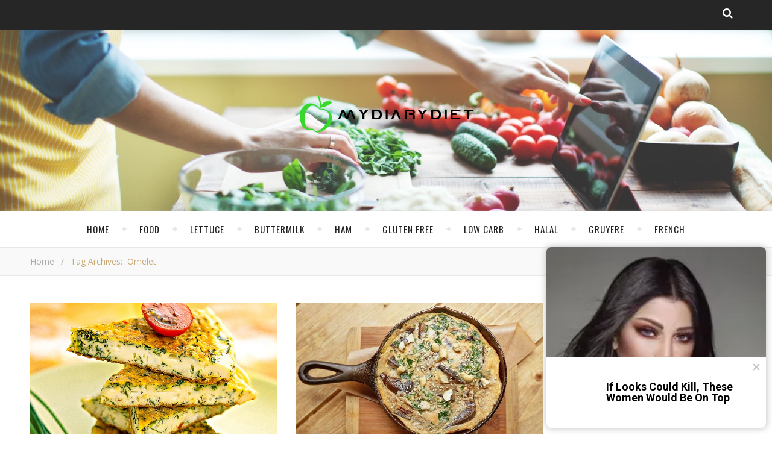

--- FILE ---
content_type: text/html; charset=UTF-8
request_url: https://mydiarydiet.com/tag/omelet/
body_size: 12528
content:
<!DOCTYPE html>
<html lang="en-US">
<head>
	<meta charset="UTF-8">
	<meta name="description" content="Creative Recipes for Delicious Life">
	<!-- Mobile Specific Meta -->
	<meta name="viewport" content="width=device-width, initial-scale=1, maximum-scale=1">
	<title>Omelet &#8211; HOME &#8211; mydiarydiet.com</title>
<style type="text/css">			.heateorSssInstagramBackground{background:radial-gradient(circle at 30% 107%,#fdf497 0,#fdf497 5%,#fd5949 45%,#d6249f 60%,#285aeb 90%)}
											.heateor_sss_horizontal_sharing .heateorSssSharing,.heateor_sss_standard_follow_icons_container .heateorSssSharing{
							color: #fff;
						border-width: 0px;
			border-style: solid;
			border-color: transparent;
		}
				.heateor_sss_horizontal_sharing .heateorSssTCBackground{
			color:#666;
		}
				.heateor_sss_horizontal_sharing .heateorSssSharing:hover,.heateor_sss_standard_follow_icons_container .heateorSssSharing:hover{
						border-color: transparent;
		}
		.heateor_sss_vertical_sharing .heateorSssSharing,.heateor_sss_floating_follow_icons_container .heateorSssSharing{
							color: #fff;
						border-width: 0px;
			border-style: solid;
			border-color: transparent;
		}
				.heateor_sss_vertical_sharing .heateorSssTCBackground{
			color:#666;
		}
				.heateor_sss_vertical_sharing .heateorSssSharing:hover,.heateor_sss_floating_follow_icons_container .heateorSssSharing:hover{
						border-color: transparent;
		}
		
		@media screen and (max-width:783px) {.heateor_sss_vertical_sharing{display:none!important}}@media screen and (max-width:783px) {.heateor_sss_floating_follow_icons_container{display:none!important}}</style><link rel='dns-prefetch' href='//fonts.googleapis.com' />
<link rel='dns-prefetch' href='//s.w.org' />
<link rel="alternate" type="application/rss+xml" title="HOME - mydiarydiet.com &raquo; Feed" href="https://mydiarydiet.com/feed/" />
<link rel="alternate" type="application/rss+xml" title="HOME - mydiarydiet.com &raquo; Omelet Tag Feed" href="https://mydiarydiet.com/tag/omelet/feed/" />
		<script type="text/javascript">
			window._wpemojiSettings = {"baseUrl":"https:\/\/s.w.org\/images\/core\/emoji\/13.0.1\/72x72\/","ext":".png","svgUrl":"https:\/\/s.w.org\/images\/core\/emoji\/13.0.1\/svg\/","svgExt":".svg","source":{"concatemoji":"https:\/\/mydiarydiet.com\/wp-includes\/js\/wp-emoji-release.min.js?ver=5.6"}};
			!function(e,a,t){var r,n,o,i,p=a.createElement("canvas"),s=p.getContext&&p.getContext("2d");function c(e,t){var a=String.fromCharCode;s.clearRect(0,0,p.width,p.height),s.fillText(a.apply(this,e),0,0);var r=p.toDataURL();return s.clearRect(0,0,p.width,p.height),s.fillText(a.apply(this,t),0,0),r===p.toDataURL()}function l(e){if(!s||!s.fillText)return!1;switch(s.textBaseline="top",s.font="600 32px Arial",e){case"flag":return!c([127987,65039,8205,9895,65039],[127987,65039,8203,9895,65039])&&(!c([55356,56826,55356,56819],[55356,56826,8203,55356,56819])&&!c([55356,57332,56128,56423,56128,56418,56128,56421,56128,56430,56128,56423,56128,56447],[55356,57332,8203,56128,56423,8203,56128,56418,8203,56128,56421,8203,56128,56430,8203,56128,56423,8203,56128,56447]));case"emoji":return!c([55357,56424,8205,55356,57212],[55357,56424,8203,55356,57212])}return!1}function d(e){var t=a.createElement("script");t.src=e,t.defer=t.type="text/javascript",a.getElementsByTagName("head")[0].appendChild(t)}for(i=Array("flag","emoji"),t.supports={everything:!0,everythingExceptFlag:!0},o=0;o<i.length;o++)t.supports[i[o]]=l(i[o]),t.supports.everything=t.supports.everything&&t.supports[i[o]],"flag"!==i[o]&&(t.supports.everythingExceptFlag=t.supports.everythingExceptFlag&&t.supports[i[o]]);t.supports.everythingExceptFlag=t.supports.everythingExceptFlag&&!t.supports.flag,t.DOMReady=!1,t.readyCallback=function(){t.DOMReady=!0},t.supports.everything||(n=function(){t.readyCallback()},a.addEventListener?(a.addEventListener("DOMContentLoaded",n,!1),e.addEventListener("load",n,!1)):(e.attachEvent("onload",n),a.attachEvent("onreadystatechange",function(){"complete"===a.readyState&&t.readyCallback()})),(r=t.source||{}).concatemoji?d(r.concatemoji):r.wpemoji&&r.twemoji&&(d(r.twemoji),d(r.wpemoji)))}(window,document,window._wpemojiSettings);
		</script>
		<style type="text/css">
img.wp-smiley,
img.emoji {
	display: inline !important;
	border: none !important;
	box-shadow: none !important;
	height: 1em !important;
	width: 1em !important;
	margin: 0 .07em !important;
	vertical-align: -0.1em !important;
	background: none !important;
	padding: 0 !important;
}
</style>
	<link rel='stylesheet' id='wp-block-library-css'  href='https://mydiarydiet.com/wp-includes/css/dist/block-library/style.min.css?ver=5.6' type='text/css' media='all' />
<link rel='stylesheet' id='contact-form-7-css'  href='https://mydiarydiet.com/wp-content/plugins/contact-form-7/includes/css/styles.css?ver=5.3.2' type='text/css' media='all' />
<link rel='stylesheet' id='adenit-main-style-css'  href='https://mydiarydiet.com/wp-content/themes/aden/style.css?ver=5.6' type='text/css' media='all' />
<link rel='stylesheet' id='reset-css'  href='https://mydiarydiet.com/wp-content/themes/aden/css/reset.css?ver=5.6' type='text/css' media='all' />
<link rel='stylesheet' id='owl-carousel-css'  href='https://mydiarydiet.com/wp-content/themes/aden/css/owl.carousel.css?ver=5.6' type='text/css' media='all' />
<link rel='stylesheet' id='adenit-mediaquery-css'  href='https://mydiarydiet.com/wp-content/themes/aden/css/mediaquery.css?ver=5.6' type='text/css' media='all' />
<link rel='stylesheet' id='font-awesome-css'  href='https://mydiarydiet.com/wp-content/themes/aden/css/font-awesome.min.css?ver=5.6' type='text/css' media='all' />
<link rel='stylesheet' id='icomoon-css'  href='https://mydiarydiet.com/wp-content/themes/aden/css/icomoon.css?ver=5.6' type='text/css' media='all' />
<link rel='stylesheet' id='animsition-css'  href='https://mydiarydiet.com/wp-content/themes/aden/css/animsition.min.css?ver=5.6' type='text/css' media='all' />
<link rel='stylesheet' id='perfect-scrollbar-css'  href='https://mydiarydiet.com/wp-content/themes/aden/css/perfect-scrollbar.css?ver=5.6' type='text/css' media='all' />
<link rel='stylesheet' id='adenit-oswald-font-css'  href='//fonts.googleapis.com/css?family=Oswald%3A100%2C300%2C400%2C700&#038;subset=latin%2Clatin-ext&#038;ver=1.0.0' type='text/css' media='all' />
<link rel='stylesheet' id='adenit-playfair-font-css'  href='//fonts.googleapis.com/css?family=Playfair+Display%3A400%2C700&#038;subset=latin%2Clatin-ext&#038;ver=1.0.0' type='text/css' media='all' />
<link rel='stylesheet' id='adenit-opensans-font-css'  href='//fonts.googleapis.com/css?family=Open+Sans%3A400italic%2C400%2C600italic%2C600%2C700italic%2C700&#038;subset=latin%2Clatin-ext&#038;ver=1.0.0' type='text/css' media='all' />
<link rel='stylesheet' id='instag-slider-css'  href='https://mydiarydiet.com/wp-content/plugins/instagram-slider-widget/assets/css/instag-slider.css?ver=1.4.3' type='text/css' media='all' />
<link rel='stylesheet' id='heateor_sss_frontend_css-css'  href='https://mydiarydiet.com/wp-content/plugins/sassy-social-share/public/css/sassy-social-share-public.css?ver=3.3.16' type='text/css' media='all' />
<link rel='stylesheet' id='heateor_sss_sharing_default_svg-css'  href='https://mydiarydiet.com/wp-content/plugins/sassy-social-share/admin/css/sassy-social-share-svg.css?ver=3.3.16' type='text/css' media='all' />
<script type='text/javascript' src='https://mydiarydiet.com/wp-includes/js/jquery/jquery.min.js?ver=3.5.1' id='jquery-core-js'></script>
<script type='text/javascript' src='https://mydiarydiet.com/wp-includes/js/jquery/jquery-migrate.min.js?ver=3.3.2' id='jquery-migrate-js'></script>
<script type='text/javascript' src='https://mydiarydiet.com/wp-content/plugins/instagram-slider-widget/assets/js/jquery.flexslider-min.js?ver=2.2' id='jquery-pllexi-slider-js'></script>
<link rel="https://api.w.org/" href="https://mydiarydiet.com/wp-json/" /><link rel="alternate" type="application/json" href="https://mydiarydiet.com/wp-json/wp/v2/tags/239" /><link rel="EditURI" type="application/rsd+xml" title="RSD" href="https://mydiarydiet.com/xmlrpc.php?rsd" />
<link rel="wlwmanifest" type="application/wlwmanifest+xml" href="https://mydiarydiet.com/wp-includes/wlwmanifest.xml" /> 
<meta name="generator" content="WordPress 5.6" />
<style>.lsi-social-icons li a { line-height: 24px !important; height: 24px !important; width: 24px !important; } .col-2 .googleplus-share { display: none !important; } 

@media only screen and (min-width: 768px) and (max-width: 1100px) {

   .menu-item{
       padding: 0 8px !important;
    }
}.logo {
	max-width:700px;
}.header-center > .center-max-width {
	padding-top:100px;
	height:300px;
}@media screen and ( max-width: 480px ) {
	.header-center > .center-max-width {
		padding:100px 0;
		height: auto;
	}	
}.header-bottom > .center-max-width {
	    position: relative;
	    text-align: center;
	}.nav {
	   display: table;
	   margin: 0 auto;
	}.header-center{
		background-image: url(https://mydiarydiet.com/wp-content/uploads/2018/07/bb-recipe-ia-hero-1.jpg);
		background-size: 		cover;
		background-repeat: 		no-repeat;
		background-attachment: 	scroll;
		background-position: 	center center;

	}body{
		background-image: url();
		background-size: 		auto;
		background-repeat: 		repeat;
		background-attachment: 	fixed;
		background-position: 	left top;

	}.main-sidebar {
    width: 330px; 
}.fixed-sidebar {
    width: 330px;
    right: -330px; 
}.main-container {
		width: calc(100% - 330px);
		width: -webkit-calc(100% - 330px);
	}.center-max-width {
	max-width:1180px;
}.main-container-wrap {
	margin:45px 0px;		        
}.main-post,
		.search-post {
	margin-bottom:45px;		        
}.main-sidebar {
	padding-right: 30px;
}.main-container + .main-sidebar {
	padding-left: 30px;
	padding-right: 0; 
}.main-sidebar .adenit-widget,
		.fixed-sidebar .adenit-widget {
	margin-bottom: 45px;
}.single-pagination .previous {
	width: calc((100% - 30px) / 2);
	width: -webkit-calc((100% - 30px) / 2);
	margin-right:30px;        
}.single-pagination .next {
	width: calc((100% - 30px) / 2);
	width: -webkit-calc((100% - 30px) / 2);    
}.adenit-link,
	.adenit-quote {
    font-family: "Playfair Display";
    font-size: 24px;
}

.adenit-quote-author,
.adenit-link-author {
	font-family: "Open Sans";
    font-size: 18px;
}.col-2 .entry-video,
		.col-2 .entry-gallery, 
		.col-2 .entry-thumbnail,
		.col-3 .entry-video,
		.col-3 .entry-gallery, 
		.col-3 .entry-thumbnail {
	margin-bottom: 15px;
}.entry-content > p:first-child:first-letter {
	font-family: "Playfair Display";
    float:left;
    font-size: 76px;
    line-height: 63px;
    text-align: center;
    margin: 0px 10px 0 0;
}@-moz-document url-prefix() {
	.entry-content > p:first-child:first-letter {
	    margin-top: 10px !important;
	}
}.adenit-carousel .owl-prev {
	    left: -50px;
	}.adenit-carousel .owl-next {
	    right: -50px;
	}.carousel-category {
			font-size: 12px;
			letter-spacing: 1px;
			margin-bottom: 8px;
			font-weight: 600;
	   }
	
	   .carousel-title {
			font-size: 41px;
			letter-spacing: 0.5px;
			line-height: 44px;
			margin-bottom: 16px;
	   }

		.carousel-comment,
		.carousel-like {
		    padding: 4px 6px;
		}.footer-logo a {
	max-width:350px;
}.header-top {
    background-color: #262626;
}.top-nav > ul > li > a,
		.header-top-social a i {
    color: #ffffff;
}.top-nav > ul > li > a:hover,
		.header-top-social a:hover i,
		.header-top-social a:focus i,
		.top-nav li.current-menu-item > a,
		.top-nav li.current-menu-ancestor > a {
    color: #c7a770;
}.fixed-sidebar-btn {
    color: #444444;
    background-color: #ffffff;
}.fixed-sidebar-btn:hover {
    color: #c7a770;
}.search-btn {
    color: #ffffff;
    background-color: #262626;
}.search-btn:hover {
    color: #ffffff;
}.header-bottom,
		 .fixed-header-bottom,
		 .nav .sub-menu > li > a,
		 .nav-mobile {
    background-color: #ffffff;
}.nav > ul > li > a,
		.nav .sub-menu > li > a,
		.nav-mobile li a,
		.nav-btn,
		.sub-menu-btn-icon,
		.carousel-btn {
    color: #222222;
}.nav > ul > li > a:hover,
		.nav .sub-menu > li > a:hover,
		.nav-mobile li a:hover,
		.nav-btn:hover,
		.carousel-btn:hover,
		.nav li.current-menu-item > a,
		.nav li.current-menu-ancestor > a {
    color: #c7a770;
}.nav .sub-menu > li > a:hover:before  {
    border-color: transparent transparent transparent #c7a770;
}.nav .sub-menu {
    border-color: #c7a770;
}.nav .sub-menu > li > a:before  {
    border-color: transparent transparent transparent #f4f4f4;
}.nav .sub-menu > li > a {
    border-color:#f4f4f4;
}body,
		.single-pagination-info {
    background-color: #ffffff;
}.single-pagination-info:hover p {
    color:#ffffff;
}#s:focus + .submit,
		.header-search-input:focus +.header-search-button,
		#wp-calendar tbody td:hover a,
		#wp-calendar tbody td:hover,
		#wp-calendar caption,
		.carousel-comment:hover span:first-child:before,
		.carousel-like:hover span:first-child:before {
    color: #ffffff;
    background-color: #c7a770;
}.nav > ul > li:after,
		.entry-content hr {
	color: #ffffff;
    background-color: #e8e8e8;
}.carousel-comment:hover,
		.carousel-like:hover,
		.meta-categories a:before,
		.meta-categories a:after,
		.instagram-title h3,
		.entry-content  blockquote {
    border-color: #c7a770;
}.meta-categories a:hover,
		.adenit-widget ul li > a:hover,
		#wp-calendar tfoot #prev a:hover,
		#wp-calendar tfoot #next a:hover,
		.adenit-widget ul li span a:hover,
		.carousel-title a:hover,
		a,
		.adenit-breadcrumbs li:hover a,
		.comment-author a:hover,
		.carousel-comment:hover a,
		.carousel-like:hover a,
		.meta-author-date a,
		.meta-tags a:hover,
		.meta-like-comm a:hover,
		.page-links a,
		.adenit-breadcrumbs li strong,
		.related-posts h4 a:hover,
		.single-pagination-info:hover h4 {
    color:#c7a770;
}.active span,
		.search-separator,
		.ps-container > .ps-scrollbar-y-rail > .ps-scrollbar-y {
    background-color:#c7a770 !important;
}.meta-categories a,
		.carousel-quote,
		.post-title,
		.post-title a,
		.widget-title,
		.related-posts h3,
		.related-posts h4 a,
		.meta-author-description h4,
		.next-post-title a,
		.prev-post-title a,
		.comments-area h2,
		.comment-reply-title,
		.next-post-icon a,
		.prev-post-icon a,
		.comment-author a,
		.comment-author,
		.author-info h4 a,
		.fixed-sidebar-close-btn,
		.single-pagination-info {
	color: #111111;
}body,
		.adenit-widget,
		.adenit-widget ul li > a,
		#wp-calendar tbody td,
		.wpcf7 input[type="text"],
		.wpcf7 input[type="email"],
		.wpcf7 textarea,
		.comments-area input[type="text"],
		.comments-area textarea,
		.entry-content,
		.author-info p,
		.entry-comments,
		#respond,
		.fourzerofour p,
		#s,
		.page-links {
	color: #000000;
}.widget-title h3:before,
		.widget-title h3:after,
		.meta-share-wrap .meta-share:before,
		.meta-share-wrap .meta-share:after,
		.widget_recent_entries ul li,
		.widget_recent_comments li,
		.widget_meta li,
		.widget_recent_comments li,
		.widget_pages li,
		.widget_archive li,
		.widget_categories li,
		.children li,
	    #wp-calendar,
	    #wp-calendar tbody td,
		.search #s,
	    .entry-comments,
	    .adenit-widget select,
	    .meta-author-description,
	    .comment-title h2:before,
		.comment-title h2:after,
	    .related-posts h3:before,
		.related-posts h3:after,
		.search-thumbnail i,
		.widget_nav_menu li a,
		.wpcf7 input[type="text"],
		.wpcf7 input[type="email"],
		.wpcf7 textarea,
		.comments-area input[type="text"],
		.comments-area textarea,
		.wp-caption,
		.entry-content table tr,
		.entry-content table th,
		.entry-content table td,
		.entry-content abbr[title],
		.entry-content pre,
		.meta-tags a,
		.meta-like-comm a,
		.meta-share a,
		.meta-author-description,
		.adenit-breadcrumbs,
		.carousel-quote,
		.header-bottom {
	border-color:#e8e8e8;
}.meta-author-date,
		.meta-tags a,
		.meta-like-comm a,
		.related-posts .meta-date,
		.comment-info,
		.comment-info a,
		.widget_recent_entries ul li span,
		.comment-date a,
		.widget_categories li,
		.widget_archive li,
		.gallery .gallery-caption,
		.meta-share a,	
		.adenit-breadcrumbs li a,
		.adenit-breadcrumbs li {
	color:#aaaaaa;
}::-webkit-input-placeholder {
	color: #aaaaaa;
}:-moz-placeholder {
	color: #aaaaaa;
}::-moz-placeholder { 
	color: #aaaaaa;
}:-ms-input-placeholder {
	color: #aaaaaa;
}.adenit-breadcrumbs,
		.entry-comments,
		.wpcf7 input[type="text"],
		.wpcf7 input[type="email"],
		.wpcf7 textarea,
		.comments-area input[type="text"],
		.comments-area textarea,
		.meta-author-description,
		.header-search-input,
		.search #s,
		.carousel-quote {
	background-color:#f9f9f9;
}.read-more a,
		.wpcf7 input[type="submit"]:hover,
		 #submit,
		.default-pagination .next a,
		.default-pagination .previous a,
		.numbered-pagination a,
		.reply a,
		.tagcloud a,
		.header-search-button,
		.submit {
    background-color: #333333;
    color: #ffffff;
}.read-more a:hover {
    padding: 0px 30px;
}.read-more a:hover,
		 #submit:hover,
		.wpcf7 input[type="submit"],
		.default-pagination .next:hover a,
		.default-pagination .previous:hover a,
		.numbered-pagination a:hover,
		.numbered-pagination span,
		.reply a:hover,
		.tagcloud a:hover {
	background-color: #8d8d8d;
	color: #ffffff;
}.footer-social,
		.instagram-title {
     background-color: #333333;
}.instagram-title,
		.footer-social a,
		.footer-social a i {
    color: #ffffff;
}.footer-social a i {
    border-color: #ffffff;
}.footer-social a:hover i,
		.footer-social a:focus i {
    border-color: #c7a770;
    background-color: #c7a770;
    color: #ffffff;
}.footer-social a:hover,
		.footer-social a:focus {
    color: #c7a770;
}.footer-widget .adenit-widget,
		.footer-widget .adenit-widget .widget-title,
		.footer-widget .adenit-widget ul li > a,
		.footer-widget .adenit-widget #wp-calendar tbody td,
		.footer-widget .adenit-widget .widget_recent_entries ul li span,
		.footer-widget .adenit-widget .widget_categories li,
		.footer-widget .adenit-widget .widget_archive li {
	color: #ffffff;
}.footer-widget #wp-calendar a,
		.footer-widget .adenit-widget ul li > a:hover,
		.footer-widget .adenit-widget #wp-calendar tfoot #prev a:hover,
		.footer-widget .adenit-widget #wp-calendar tfoot #next a:hover,
		.footer-widget .adenit-widget ul li span a:hover {
	color: #c7a770;
}.footer-widget  #wp-calendar tbody td:hover a,
		.footer-widget  #wp-calendar tbody td:hover,
		.footer-widget  #wp-calendar caption {
	background-color: #c7a770;
}.footer-widget .widget-title h3:before,
		.footer-widget .widget-title h3:after,
		.footer-widget .widget_recent_entries ul li,
		.footer-widget .widget_recent_comments li,
		.footer-widget .widget_meta li,
		.footer-widget .widget_recent_comments li,
		.footer-widget .widget_pages li,
		.footer-widget .widget_archive li,
		.footer-widget .widget_categories li,
		.footer-widget .children li,
	    .footer-widget #wp-calendar,
	    .footer-widget #wp-calendar tbody td,
		.footer-widget .search #s,
	    .footer-widget .adenit-widget select,
		.footer-widget .widget_nav_menu li a {
	border-color: #ffffff;
}.footer-widget-area,
		.footer-bottom {
    background-color: #242424;
}.copyright,
		.copyright a {
    color: #999999;
}.scrolltotop {
    color: #c7a770;
}.copyright a:hover,
		.scrolltotop:hover {
    color: #ffffff;
}</style><meta property="og:image" content="https://mydiarydiet.com/wp-content/uploads/2022/01/Protein-Omelet.jpg"/><meta property="og:image:width" content="784"/><meta property="og:image:height" content="480"/><meta property="og:locale" content="en_us" /><meta property="og:title" content="Protein Omelet"/><meta property="og:url" content="https://mydiarydiet.com/protein-omelet/"/><meta property="og:site_name" content="HOME - mydiarydiet.com"/><meta property="og:description" content="
Unlike egg yolks, egg whites contain neither fat nor cholesterol. They are rich in vitamins A and D, riboflavin and phosphorus.



Ingredients



4 eggsSalt to taste100 g fresh garden greens1 tsp vegetable oilA mixture of black, white and pink peppers to taste2 tbsp milk



Preparation



Separate whites from yolks. " />	<!-- Include js plugin -->
    <meta name="yandex-verification" content="e027ab0aa4bcd7d0" />
    <script data-ad-client="ca-pub-4202333917535178" async src="https://pagead2.googlesyndication.com/pagead/js/adsbygoogle.js"></script>
<!--TODO!-->
    
</head>

<body class="archive tag tag-omelet tag-239 " >


<div class="fixed-sidebar-close"></div>
<!-- Close Plus Sidebar -->
<div class="fixed-sidebar" data-width="330">
	<div class="fixed-sidebar-close-btn">
		<i class="fa fa-reply"></i>
	</div>
	</div>

<div class="main-wrap">
<!-- Search Form -->
<form  method="get" id="searchform" class="header-search-form container" action="https://mydiarydiet.com/"><div class="outer"><div class="inner"><div class="search-input-wrap"><input type="text" name="s" id="ss" class="header-search-input" placeholder="What are you looking for?" autocomplete="off" /><button type="submit" class="header-search-button" name="submit" ><i class="fa fa-search" ></i></button></div></div></div></form>
<!-- HEADER -->
<header class="header-wrap">
    
    


    





	<div class="header-top" style="height:50px;">
		<div class="center-max-width">

			<div class="header-btns">
				<!-- Search Open Button -->
				<span class="search-btn">
			    	<i class="fa fa-search"></i>
			    </span>
				
			</div>
            
            

			<div class="header-top-social"></div>			<div class="clear"></div>
		</div>
	</div>
	
	<!-- Header Center -->
	<div class="header-center">
		<div class="center-max-width">

			<!-- header  Logo -->
			<div class="logo">
				<a href="https://mydiarydiet.com/" title="HOME &#8211; mydiarydiet.com" >
					<img src="https://mydiarydiet.com/wp-content/uploads/2018/07/104.png" alt="HOME &#8211; mydiarydiet.com">
					<img src="https://mydiarydiet.com/wp-content/uploads/2018/07/104.png" alt="HOME &#8211; mydiarydiet.com">
				</a>
			</div>

			<div class="clear"></div>
		</div>
	</div>

	<!-- Header Bottom -->
	
        <div class="header-bottom">
            <div class="center-max-width">

                <div class="nav-btn">
                    <i class="fa fa-bars"></i>
                </div>
                <!-- Carousel Scroll Btn -->
                
                <!-- Display Navigation -->
                <nav class="nav"><ul id="menu-top" class=""><li id="menu-item-6" class="menu-item menu-item-type-custom menu-item-object-custom menu-item-6"><a href="/">Home</a></li>
<li id="menu-item-10" class="menu-item menu-item-type-taxonomy menu-item-object-category menu-item-10"><a href="https://mydiarydiet.com/category/food/">Food</a></li>
<li id="menu-item-7363" class="menu-item menu-item-type-taxonomy menu-item-object-category menu-item-7363"><a href="https://mydiarydiet.com/category/lettuce/">Lettuce</a></li>
<li id="menu-item-7364" class="menu-item menu-item-type-taxonomy menu-item-object-category menu-item-7364"><a href="https://mydiarydiet.com/category/buttermilk/">Buttermilk</a></li>
<li id="menu-item-7365" class="menu-item menu-item-type-taxonomy menu-item-object-category menu-item-7365"><a href="https://mydiarydiet.com/category/ham/">Ham</a></li>
<li id="menu-item-7366" class="menu-item menu-item-type-taxonomy menu-item-object-category menu-item-7366"><a href="https://mydiarydiet.com/category/gluten-free/">Gluten Free</a></li>
<li id="menu-item-7367" class="menu-item menu-item-type-taxonomy menu-item-object-category menu-item-7367"><a href="https://mydiarydiet.com/category/low-carb/">Low Carb</a></li>
<li id="menu-item-8515" class="menu-item menu-item-type-taxonomy menu-item-object-category menu-item-8515"><a href="https://mydiarydiet.com/category/halal/">Halal</a></li>
<li id="menu-item-8546" class="menu-item menu-item-type-taxonomy menu-item-object-category menu-item-8546"><a href="https://mydiarydiet.com/category/gruyere/">Gruyere</a></li>
<li id="menu-item-8547" class="menu-item menu-item-type-taxonomy menu-item-object-category menu-item-8547"><a href="https://mydiarydiet.com/category/french/">French</a></li>
</ul></nav>
                <!-- Display Mobile Navigation -->
                <nav class="nav-mobile"><ul id="menu-top-1" class=""><li class="menu-item menu-item-type-custom menu-item-object-custom menu-item-6"><a href="/">Home</a></li>
<li class="menu-item menu-item-type-taxonomy menu-item-object-category menu-item-10"><a href="https://mydiarydiet.com/category/food/">Food</a></li>
<li class="menu-item menu-item-type-taxonomy menu-item-object-category menu-item-7363"><a href="https://mydiarydiet.com/category/lettuce/">Lettuce</a></li>
<li class="menu-item menu-item-type-taxonomy menu-item-object-category menu-item-7364"><a href="https://mydiarydiet.com/category/buttermilk/">Buttermilk</a></li>
<li class="menu-item menu-item-type-taxonomy menu-item-object-category menu-item-7365"><a href="https://mydiarydiet.com/category/ham/">Ham</a></li>
<li class="menu-item menu-item-type-taxonomy menu-item-object-category menu-item-7366"><a href="https://mydiarydiet.com/category/gluten-free/">Gluten Free</a></li>
<li class="menu-item menu-item-type-taxonomy menu-item-object-category menu-item-7367"><a href="https://mydiarydiet.com/category/low-carb/">Low Carb</a></li>
<li class="menu-item menu-item-type-taxonomy menu-item-object-category menu-item-8515"><a href="https://mydiarydiet.com/category/halal/">Halal</a></li>
<li class="menu-item menu-item-type-taxonomy menu-item-object-category menu-item-8546"><a href="https://mydiarydiet.com/category/gruyere/">Gruyere</a></li>
<li class="menu-item menu-item-type-taxonomy menu-item-object-category menu-item-8547"><a href="https://mydiarydiet.com/category/french/">French</a></li>
</ul></nav>
                
                <div class="clear"></div>
            </div>
        </div>
        <div id="adenit-breadcrumbs" class="adenit-breadcrumbs"><div class="center-max-width"><ul><li><a href="https://mydiarydiet.com" title="Home">Home</a></li><li class="separator"> / </li><li><strong>Tag Archives:&nbsp;&nbsp;Omelet</strong></li></ul></div></div>
	<!-- Fixed Header Bottom -->
	
        <div class="fixed-header-bottom">
            <div class="center-max-width">

                <div class="nav-btn">
                    <i class="fa fa-bars"></i>
                </div>
                <!-- Carousel Scroll Btn -->
                
                <!-- Display Navigation -->
                <nav class="nav"><ul id="menu-top-2" class=""><li class="menu-item menu-item-type-custom menu-item-object-custom menu-item-6"><a href="/">Home</a></li>
<li class="menu-item menu-item-type-taxonomy menu-item-object-category menu-item-10"><a href="https://mydiarydiet.com/category/food/">Food</a></li>
<li class="menu-item menu-item-type-taxonomy menu-item-object-category menu-item-7363"><a href="https://mydiarydiet.com/category/lettuce/">Lettuce</a></li>
<li class="menu-item menu-item-type-taxonomy menu-item-object-category menu-item-7364"><a href="https://mydiarydiet.com/category/buttermilk/">Buttermilk</a></li>
<li class="menu-item menu-item-type-taxonomy menu-item-object-category menu-item-7365"><a href="https://mydiarydiet.com/category/ham/">Ham</a></li>
<li class="menu-item menu-item-type-taxonomy menu-item-object-category menu-item-7366"><a href="https://mydiarydiet.com/category/gluten-free/">Gluten Free</a></li>
<li class="menu-item menu-item-type-taxonomy menu-item-object-category menu-item-7367"><a href="https://mydiarydiet.com/category/low-carb/">Low Carb</a></li>
<li class="menu-item menu-item-type-taxonomy menu-item-object-category menu-item-8515"><a href="https://mydiarydiet.com/category/halal/">Halal</a></li>
<li class="menu-item menu-item-type-taxonomy menu-item-object-category menu-item-8546"><a href="https://mydiarydiet.com/category/gruyere/">Gruyere</a></li>
<li class="menu-item menu-item-type-taxonomy menu-item-object-category menu-item-8547"><a href="https://mydiarydiet.com/category/french/">French</a></li>
</ul></nav>
                <!-- Display Mobile Navigation -->
                <nav class="nav-mobile"><ul id="menu-top-3" class=""><li class="menu-item menu-item-type-custom menu-item-object-custom menu-item-6"><a href="/">Home</a></li>
<li class="menu-item menu-item-type-taxonomy menu-item-object-category menu-item-10"><a href="https://mydiarydiet.com/category/food/">Food</a></li>
<li class="menu-item menu-item-type-taxonomy menu-item-object-category menu-item-7363"><a href="https://mydiarydiet.com/category/lettuce/">Lettuce</a></li>
<li class="menu-item menu-item-type-taxonomy menu-item-object-category menu-item-7364"><a href="https://mydiarydiet.com/category/buttermilk/">Buttermilk</a></li>
<li class="menu-item menu-item-type-taxonomy menu-item-object-category menu-item-7365"><a href="https://mydiarydiet.com/category/ham/">Ham</a></li>
<li class="menu-item menu-item-type-taxonomy menu-item-object-category menu-item-7366"><a href="https://mydiarydiet.com/category/gluten-free/">Gluten Free</a></li>
<li class="menu-item menu-item-type-taxonomy menu-item-object-category menu-item-7367"><a href="https://mydiarydiet.com/category/low-carb/">Low Carb</a></li>
<li class="menu-item menu-item-type-taxonomy menu-item-object-category menu-item-8515"><a href="https://mydiarydiet.com/category/halal/">Halal</a></li>
<li class="menu-item menu-item-type-taxonomy menu-item-object-category menu-item-8546"><a href="https://mydiarydiet.com/category/gruyere/">Gruyere</a></li>
<li class="menu-item menu-item-type-taxonomy menu-item-object-category menu-item-8547"><a href="https://mydiarydiet.com/category/french/">French</a></li>
</ul></nav>
                
                <div class="clear"></div>
            </div>
        </div>
        
	<div class="responsive-column"></div>
<!-- // end header -->
</header>


<div class="main-container-wrap">

	<div class="center-max-width">

		
		<div class="main-container">
			
				
			
			<article
			id="post-11641" class="post-11641 post type-post status-publish format-standard has-post-thumbnail hentry category-buttermilk category-food tag-omelet tag-protein main-post"			data-post-column ="col-2"
			data-post-gutter ="30"
			data-post-fullwidth ="0"
			>
			
        <!-- include post format media content -->
        
<div class="entry-standart">
<figure class="entry-thumbnail"><a href="https://mydiarydiet.com/protein-omelet/" class="thumb-overlay"></a><img width="784" height="480" src="https://mydiarydiet.com/wp-content/uploads/2022/01/Protein-Omelet.jpg" class="attachment-adenit-post-thumbnail size-adenit-post-thumbnail wp-post-image" alt="" loading="lazy" srcset="https://mydiarydiet.com/wp-content/uploads/2022/01/Protein-Omelet.jpg 784w, https://mydiarydiet.com/wp-content/uploads/2022/01/Protein-Omelet-300x184.jpg 300w, https://mydiarydiet.com/wp-content/uploads/2022/01/Protein-Omelet-768x470.jpg 768w" sizes="(max-width: 784px) 100vw, 784px" /></figure></div>        <!-- Article header -->
        <header class="entry-header">
            <div class="meta-categories"> <a href="https://mydiarydiet.com/category/buttermilk/" rel="category tag">Buttermilk</a>, <a href="https://mydiarydiet.com/category/food/" rel="category tag">Food</a> </div>
            <h2 class="post-title">
                <a href="https://mydiarydiet.com/protein-omelet/">Protein Omelet</a>
            </h2>
        </header> <!-- end entry-header -->

        <div class="entry-content">

            <p>Unlike egg yolks, egg whites contain neither fat nor cholesterol. They are rich in vitamins A and D, riboflavin and phosphorus. Ingredients 4 eggsSalt to taste100 g fresh garden greens1 tsp vegetable oilA mixture of black, white and pink peppers to taste2 tbsp milk Preparation Separate whites from yolks. Put yolks in the refrigerator. Wash&#8230;</p>
        </div>

        <!-- Article footer -->
        <footer class="entry-footer">
            <div class="meta-author-date">

                22nd January 2022            </div>
                        <div class="meta-share-wrap">
                <div class="meta-share">
                                            <a class="facebook-share" target="_blank" href="https://www.facebook.com/sharer/sharer.php?u=https://mydiarydiet.com/protein-omelet/">
                            <i class="fa fa-facebook"></i>
                            <span class="share-info">Facebook</span>
                        </a>
                    
                                            <a class="twitter-share" target="_blank" href="https://twitter.com/home?status=Check%20out%20this%20article:%20Protein%20Omelet%20-%20https://mydiarydiet.com/protein-omelet/">
                            <i class="fa fa-twitter"></i>
                            <span class="share-info">Twitter</span>
                        </a>
                    
                                            <a class="pinterest-share" target="_blank" href="https://pinterest.com/pin/create/button/?url=https://mydiarydiet.com/protein-omelet/&#038;media=https://mydiarydiet.com/wp-content/uploads/2022/01/Protein-Omelet.jpg&#038;description=Protein%20Omelet">
                            <i class="fa fa-pinterest"></i>
                            <span class="share-info">Pinterest</span>
                        </a>
                    
                    
                                            <a class="linkedin-share" target="_blank" href="http://www.linkedin.com/shareArticle?url=https://mydiarydiet.com/protein-omelet/&#038;title=Protein%20Omelet">
                            <i class="fa fa-linkedin"></i>
                            <span class="share-info">Linkedin</span>
                        </a>
                    
                    
                                    </div>
            </div>
        
            <div class="clear"></div>
        </footer> <!-- end entry-footer -->


        			</article>
		
				
			
			<article
			id="post-11510" class="post-11510 post type-post status-publish format-standard has-post-thumbnail hentry category-food category-gluten-free category-low-carb tag-eggplant tag-omelet main-post"			data-post-column ="col-2"
			data-post-gutter ="30"
			data-post-fullwidth ="0"
			>
			
        <!-- include post format media content -->
        
<div class="entry-standart">
<figure class="entry-thumbnail"><a href="https://mydiarydiet.com/eggplant-omelet/" class="thumb-overlay"></a><img width="779" height="480" src="https://mydiarydiet.com/wp-content/uploads/2021/04/b0a7ec8b-e1617262408534.jpg" class="attachment-adenit-post-thumbnail size-adenit-post-thumbnail wp-post-image" alt="" loading="lazy" srcset="https://mydiarydiet.com/wp-content/uploads/2021/04/b0a7ec8b-e1617262408534.jpg 779w, https://mydiarydiet.com/wp-content/uploads/2021/04/b0a7ec8b-e1617262408534-300x185.jpg 300w, https://mydiarydiet.com/wp-content/uploads/2021/04/b0a7ec8b-e1617262408534-768x473.jpg 768w" sizes="(max-width: 779px) 100vw, 779px" /></figure></div>        <!-- Article header -->
        <header class="entry-header">
            <div class="meta-categories"> <a href="https://mydiarydiet.com/category/food/" rel="category tag">Food</a>, <a href="https://mydiarydiet.com/category/gluten-free/" rel="category tag">Gluten Free</a>, <a href="https://mydiarydiet.com/category/low-carb/" rel="category tag">Low Carb</a> </div>
            <h2 class="post-title">
                <a href="https://mydiarydiet.com/eggplant-omelet/">Eggplant Omelet</a>
            </h2>
        </header> <!-- end entry-header -->

        <div class="entry-content">

            <p>This omelet is quick and easy to make, but thanks to the kimchi sauce and coconut milk, it brings completely new, special taste. Ingredients 1/2 eggplant1 1/2 tbsp kimchi sauce3 tbsp coconut milk2 eggs1/3 tbsp greens20 g cashew nuts1 tsp sesame seedsSalt to taste Preparation 1.Cut eggplant into cubes and grill. 2.Combine sauce, coconut milk,&#8230;</p>
        </div>

        <!-- Article footer -->
        <footer class="entry-footer">
            <div class="meta-author-date">

                31st March 2021            </div>
                        <div class="meta-share-wrap">
                <div class="meta-share">
                                            <a class="facebook-share" target="_blank" href="https://www.facebook.com/sharer/sharer.php?u=https://mydiarydiet.com/eggplant-omelet/">
                            <i class="fa fa-facebook"></i>
                            <span class="share-info">Facebook</span>
                        </a>
                    
                                            <a class="twitter-share" target="_blank" href="https://twitter.com/home?status=Check%20out%20this%20article:%20Eggplant%20Omelet%20-%20https://mydiarydiet.com/eggplant-omelet/">
                            <i class="fa fa-twitter"></i>
                            <span class="share-info">Twitter</span>
                        </a>
                    
                                            <a class="pinterest-share" target="_blank" href="https://pinterest.com/pin/create/button/?url=https://mydiarydiet.com/eggplant-omelet/&#038;media=https://mydiarydiet.com/wp-content/uploads/2021/04/b0a7ec8b-e1617262408534.jpg&#038;description=Eggplant%20Omelet">
                            <i class="fa fa-pinterest"></i>
                            <span class="share-info">Pinterest</span>
                        </a>
                    
                    
                                            <a class="linkedin-share" target="_blank" href="http://www.linkedin.com/shareArticle?url=https://mydiarydiet.com/eggplant-omelet/&#038;title=Eggplant%20Omelet">
                            <i class="fa fa-linkedin"></i>
                            <span class="share-info">Linkedin</span>
                        </a>
                    
                    
                                    </div>
            </div>
        
            <div class="clear"></div>
        </footer> <!-- end entry-footer -->


        			</article>
		
				
			
			<article
			id="post-11092" class="post-11092 post type-post status-publish format-standard has-post-thumbnail hentry category-food category-french category-gluten-free category-low-carb tag-apples tag-honey tag-omelet main-post"			data-post-column ="col-2"
			data-post-gutter ="30"
			data-post-fullwidth ="0"
			>
			
        <!-- include post format media content -->
        
<div class="entry-standart">
<figure class="entry-thumbnail"><a href="https://mydiarydiet.com/sweet-omelet-with-apples-and-honey/" class="thumb-overlay"></a><img width="771" height="480" src="https://mydiarydiet.com/wp-content/uploads/2019/05/omelet1-e1557149398724.jpg" class="attachment-adenit-post-thumbnail size-adenit-post-thumbnail wp-post-image" alt="" loading="lazy" srcset="https://mydiarydiet.com/wp-content/uploads/2019/05/omelet1-e1557149398724.jpg 771w, https://mydiarydiet.com/wp-content/uploads/2019/05/omelet1-e1557149398724-300x187.jpg 300w, https://mydiarydiet.com/wp-content/uploads/2019/05/omelet1-e1557149398724-768x478.jpg 768w" sizes="(max-width: 771px) 100vw, 771px" /></figure></div>        <!-- Article header -->
        <header class="entry-header">
            <div class="meta-categories"> <a href="https://mydiarydiet.com/category/food/" rel="category tag">Food</a>, <a href="https://mydiarydiet.com/category/french/" rel="category tag">French</a>, <a href="https://mydiarydiet.com/category/gluten-free/" rel="category tag">Gluten Free</a>, <a href="https://mydiarydiet.com/category/low-carb/" rel="category tag">Low Carb</a> </div>
            <h2 class="post-title">
                <a href="https://mydiarydiet.com/sweet-omelet-with-apples-and-honey/">Sweet Omelet with Apples and Honey</a>
            </h2>
        </header> <!-- end entry-header -->

        <div class="entry-content">

            <p>I adore an omlette, but not many people know that it can be a sweet and savoury dish! This sweet apple omlette is a quick and healthy protein packed meal, with a combination of flavors that tickle your imagination. Ingredients 2 medium sweet apples 5 large eggs 3 tbsp heavy cream 1-2 tbsp honey 1&#8230;</p>
        </div>

        <!-- Article footer -->
        <footer class="entry-footer">
            <div class="meta-author-date">

                6th May 2019            </div>
                        <div class="meta-share-wrap">
                <div class="meta-share">
                                            <a class="facebook-share" target="_blank" href="https://www.facebook.com/sharer/sharer.php?u=https://mydiarydiet.com/sweet-omelet-with-apples-and-honey/">
                            <i class="fa fa-facebook"></i>
                            <span class="share-info">Facebook</span>
                        </a>
                    
                                            <a class="twitter-share" target="_blank" href="https://twitter.com/home?status=Check%20out%20this%20article:%20Sweet%20Omelet%20with%20Apples%20and%20Honey%20-%20https://mydiarydiet.com/sweet-omelet-with-apples-and-honey/">
                            <i class="fa fa-twitter"></i>
                            <span class="share-info">Twitter</span>
                        </a>
                    
                                            <a class="pinterest-share" target="_blank" href="https://pinterest.com/pin/create/button/?url=https://mydiarydiet.com/sweet-omelet-with-apples-and-honey/&#038;media=https://mydiarydiet.com/wp-content/uploads/2019/05/omelet1-e1557149398724.jpg&#038;description=Sweet%20Omelet%20with%20Apples%20and%20Honey">
                            <i class="fa fa-pinterest"></i>
                            <span class="share-info">Pinterest</span>
                        </a>
                    
                    
                                            <a class="linkedin-share" target="_blank" href="http://www.linkedin.com/shareArticle?url=https://mydiarydiet.com/sweet-omelet-with-apples-and-honey/&#038;title=Sweet%20Omelet%20with%20Apples%20and%20Honey">
                            <i class="fa fa-linkedin"></i>
                            <span class="share-info">Linkedin</span>
                        </a>
                    
                    
                                    </div>
            </div>
        
            <div class="clear"></div>
        </footer> <!-- end entry-footer -->


        			</article>
		
				
			
			<article
			id="post-10697" class="post-10697 post type-post status-publish format-standard has-post-thumbnail hentry category-food category-french tag-omelet main-post"			data-post-column ="col-2"
			data-post-gutter ="30"
			data-post-fullwidth ="0"
			>
			
        <!-- include post format media content -->
        
<div class="entry-standart">
<figure class="entry-thumbnail"><a href="https://mydiarydiet.com/omelet-mother-pulyar/" class="thumb-overlay"></a><img width="825" height="480" src="https://mydiarydiet.com/wp-content/uploads/2018/08/b62dbbc5-825x480.jpg" class="attachment-adenit-post-thumbnail size-adenit-post-thumbnail wp-post-image" alt="" loading="lazy" /></figure></div>        <!-- Article header -->
        <header class="entry-header">
            <div class="meta-categories"> <a href="https://mydiarydiet.com/category/food/" rel="category tag">Food</a>, <a href="https://mydiarydiet.com/category/french/" rel="category tag">French</a> </div>
            <h2 class="post-title">
                <a href="https://mydiarydiet.com/omelet-mother-pulyar/">Omelet mother Pulyar</a>
            </h2>
        </header> <!-- end entry-header -->

        <div class="entry-content">

            <p>Omelet mother Pulyar was named after the Frenchwoman Annette Pulyar who cooked this dish for tourists and guests of her tavern at the end of the 19th century. The omelet has become so popular that it is known far beyond France. No doubt-you will appreciate such an unusual way of cooking ordinary eggs! Ingresients 6&#8230;</p>
        </div>

        <!-- Article footer -->
        <footer class="entry-footer">
            <div class="meta-author-date">

                2nd September 2018            </div>
                        <div class="meta-share-wrap">
                <div class="meta-share">
                                            <a class="facebook-share" target="_blank" href="https://www.facebook.com/sharer/sharer.php?u=https://mydiarydiet.com/omelet-mother-pulyar/">
                            <i class="fa fa-facebook"></i>
                            <span class="share-info">Facebook</span>
                        </a>
                    
                                            <a class="twitter-share" target="_blank" href="https://twitter.com/home?status=Check%20out%20this%20article:%20Omelet%20mother%20Pulyar%20-%20https://mydiarydiet.com/omelet-mother-pulyar/">
                            <i class="fa fa-twitter"></i>
                            <span class="share-info">Twitter</span>
                        </a>
                    
                                            <a class="pinterest-share" target="_blank" href="https://pinterest.com/pin/create/button/?url=https://mydiarydiet.com/omelet-mother-pulyar/&#038;media=https://mydiarydiet.com/wp-content/uploads/2018/08/b62dbbc5-e1535721449234.jpg&#038;description=Omelet%20mother%20Pulyar">
                            <i class="fa fa-pinterest"></i>
                            <span class="share-info">Pinterest</span>
                        </a>
                    
                    
                                            <a class="linkedin-share" target="_blank" href="http://www.linkedin.com/shareArticle?url=https://mydiarydiet.com/omelet-mother-pulyar/&#038;title=Omelet%20mother%20Pulyar">
                            <i class="fa fa-linkedin"></i>
                            <span class="share-info">Linkedin</span>
                        </a>
                    
                    
                                    </div>
            </div>
        
            <div class="clear"></div>
        </footer> <!-- end entry-footer -->


        			</article>
		
						
			<div class="clear"></div>
			<!-- Get Pagination -->
						
			<div class='numbered-pagination'>
							</div>

						
									
		</div>

		
    <aside class="main-sidebar">


        
        <!-- /29636627/mydiarydiet.com_300x250 -->
        
        <div id="categories-3" class="adenit-widget widget_categories"><div class="widget-title"> <h3>Categories</h3></div>
			<ul>
					<li class="cat-item cat-item-14"><a href="https://mydiarydiet.com/category/buttermilk/">Buttermilk</a>
</li>
	<li class="cat-item cat-item-5"><a href="https://mydiarydiet.com/category/food/">Food</a>
</li>
	<li class="cat-item cat-item-27"><a href="https://mydiarydiet.com/category/french/">French</a>
</li>
	<li class="cat-item cat-item-16"><a href="https://mydiarydiet.com/category/gluten-free/">Gluten Free</a>
</li>
	<li class="cat-item cat-item-26"><a href="https://mydiarydiet.com/category/gruyere/">Gruyere</a>
</li>
	<li class="cat-item cat-item-25"><a href="https://mydiarydiet.com/category/halal/">Halal</a>
</li>
	<li class="cat-item cat-item-15"><a href="https://mydiarydiet.com/category/ham/">Ham</a>
</li>
	<li class="cat-item cat-item-13"><a href="https://mydiarydiet.com/category/lettuce/">Lettuce</a>
</li>
	<li class="cat-item cat-item-17"><a href="https://mydiarydiet.com/category/low-carb/">Low Carb</a>
</li>
	<li class="cat-item cat-item-1"><a href="https://mydiarydiet.com/category/uncategorised/">Uncategorised</a>
</li>
			</ul>

			</div> <!-- end widget -->
                
        <!-- /29636627/mydiarydiet.com_mobile -->
        
        <!-- /29636627/mydiarydiet.com_160x600 -->
            </aside>


		<div class="clear"></div>
	</div>
</div>





	<footer class="footer-wrap">

	<!--  Get Options -->
	
		<!-- Get footer Widget -->
				<div class="footer-instagram " data-instscroll="on_scroll"> 

			
		
            		
		</div>
		

		<div class="footer-widget-area">
			<div  class="center-max-width">

								<div class="footer-widget">
				<div id="text-4" class="adenit-widget widget_text"><div class="widget-title"> <h3>About us</h3> </div>			<div class="textwidget">We are happy to see you here. If you are here,  you are concerned about healthy lifestyle.</div>
		</div> <!-- end widget -->				</div>
										
								<div class="footer-widget">
				<div class='heateor_sss_sharing_container heateor_sss_horizontal_sharing' heateor-sss-data-href='https://mydiarydiet.com/tag/omelet/'><div id="heateor_sss_sharing-2" class="adenit-widget widget_heateor_sss_sharing"><div class="widget-title"> <h3>Share the joy</h3> </div><ul class="heateor_sss_sharing_ul"><li class="heateorSssSharingRound"><i style="width:35px;height:35px;border-radius:999px;" alt="Facebook" Title="Facebook" class="heateorSssSharing heateorSssFacebookBackground" onclick='heateorSssPopup("https://www.facebook.com/sharer/sharer.php?u=https%3A%2F%2Fmydiarydiet.com%2Ftag%2Fomelet%2F")'><ss style="display:block;border-radius:999px;" class="heateorSssSharingSvg heateorSssFacebookSvg"></ss></i></li><li class="heateorSssSharingRound"><i style="width:35px;height:35px;border-radius:999px;" alt="Twitter" Title="Twitter" class="heateorSssSharing heateorSssTwitterBackground" onclick='heateorSssPopup("http://twitter.com/intent/tweet?text=Omelet&url=https%3A%2F%2Fmydiarydiet.com%2Ftag%2Fomelet%2F")'><ss style="display:block;border-radius:999px;" class="heateorSssSharingSvg heateorSssTwitterSvg"></ss></i></li><li class="heateorSssSharingRound"><i style="width:35px;height:35px;border-radius:999px;" alt="Linkedin" Title="Linkedin" class="heateorSssSharing heateorSssLinkedinBackground" onclick='heateorSssPopup("http://www.linkedin.com/shareArticle?mini=true&url=https%3A%2F%2Fmydiarydiet.com%2Ftag%2Fomelet%2F&title=Omelet")'><ss style="display:block;border-radius:999px;" class="heateorSssSharingSvg heateorSssLinkedinSvg"></ss></i></li><li class="heateorSssSharingRound"><i style="width:35px;height:35px;border-radius:999px;" alt="Pinterest" Title="Pinterest" class="heateorSssSharing heateorSssPinterestBackground" onclick="javascript:void( (function() {var e=document.createElement('script' );e.setAttribute('type','text/javascript' );e.setAttribute('charset','UTF-8' );e.setAttribute('src','//assets.pinterest.com/js/pinmarklet.js?r='+Math.random()*99999999);document.body.appendChild(e)})());"><ss style="display:block;border-radius:999px;" class="heateorSssSharingSvg heateorSssPinterestSvg"></ss></i></li></ul><div class="heateorSssClear"></div></div></div> <!-- end widget -->				</div>
				
								<div class="footer-widget adenit-last">
				<div id="pages-2" class="adenit-widget widget_pages"><div class="widget-title"> <h3>Pages</h3> </div>
			<ul>
				<li class="page_item page-item-4"><a href="https://mydiarydiet.com/contact-us/">Contact us</a></li>
<li class="page_item page-item-5"><a href="https://mydiarydiet.com/privacy-policy/">Privacy Policy</a></li>
			</ul>

			</div> <!-- end widget -->				</div>
							
				<div class="clear"></div>	
			</div>
		</div>

		<div class="footer-bottom">	
			<div  class="center-max-width">
				
				<!-- Copyright -->
				<div class="copyright">
					<p>© 2016-2018 mydiarydiet.com</p>
				</div>

				<!-- Scroll top button -->
				<span class="scrolltotop">
					<i class="fa fa-angle-double-up"></i>
					<br>
					Back to top				</span>

				<div class="clear"></div>
			</div>
		</div>
	</footer> <!-- // end Fotter copyright -->
</div>
<!-- Global site tag (gtag.js) - Google Analytics -->
<script async src="https://www.googletagmanager.com/gtag/js?id=UA-123819193-1"></script>
<script>
  window.dataLayer = window.dataLayer || [];
  function gtag(){dataLayer.push(arguments);}
  gtag('js', new Date());

  gtag('config', 'UA-123819193-1');
</script><script type='text/javascript' id='jm_like_post-js-extra'>
/* <![CDATA[ */
var ajax_var = {"url":"https:\/\/mydiarydiet.com\/wp-admin\/admin-ajax.php","nonce":"9b79329301"};
/* ]]> */
</script>
<script type='text/javascript' src='https://mydiarydiet.com/wp-content/themes/aden/js/post-like.js?ver=1.0' id='jm_like_post-js'></script>
<script type='text/javascript' id='contact-form-7-js-extra'>
/* <![CDATA[ */
var wpcf7 = {"apiSettings":{"root":"https:\/\/mydiarydiet.com\/wp-json\/contact-form-7\/v1","namespace":"contact-form-7\/v1"}};
/* ]]> */
</script>
<script type='text/javascript' src='https://mydiarydiet.com/wp-content/plugins/contact-form-7/includes/js/scripts.js?ver=5.3.2' id='contact-form-7-js'></script>
<script type='text/javascript' src='https://mydiarydiet.com/wp-content/themes/aden/js/aden-plugins.min.js?ver=5.6' id='owl-carousel-js'></script>
<script type='text/javascript' src='https://mydiarydiet.com/wp-content/themes/aden/js/custom-scripts.min.js?ver=5.6' id='adenit-custom-js'></script>
<script type='text/javascript' id='heateor_sss_sharing_js-js-before'>
function heateorSssLoadEvent(e) {var t=window.onload;if (typeof window.onload!="function") {window.onload=e}else{window.onload=function() {t();e()}}};	var heateorSssSharingAjaxUrl = 'https://mydiarydiet.com/wp-admin/admin-ajax.php', heateorSssCloseIconPath = 'https://mydiarydiet.com/wp-content/plugins/sassy-social-share/public/../images/close.png', heateorSssPluginIconPath = 'https://mydiarydiet.com/wp-content/plugins/sassy-social-share/public/../images/logo.png', heateorSssHorizontalSharingCountEnable = 0, heateorSssVerticalSharingCountEnable = 0, heateorSssSharingOffset = -10; var heateorSssMobileStickySharingEnabled = 0;var heateorSssCopyLinkMessage = "Link copied.";var heateorSssUrlCountFetched = [], heateorSssSharesText = 'Shares', heateorSssShareText = 'Share';function heateorSssPopup(e) {window.open(e,"popUpWindow","height=400,width=600,left=400,top=100,resizable,scrollbars,toolbar=0,personalbar=0,menubar=no,location=no,directories=no,status")};var heateorSssWhatsappShareAPI = "web";
</script>
<script type='text/javascript' src='https://mydiarydiet.com/wp-content/plugins/sassy-social-share/public/js/sassy-social-share-public.js?ver=3.3.16' id='heateor_sss_sharing_js-js'></script>
<script type='text/javascript' src='https://mydiarydiet.com/wp-includes/js/wp-embed.min.js?ver=5.6' id='wp-embed-js'></script>
        <script type="text/javascript">var s = document.createElement("script");s.type = "text/javascript";s.async = true;s.src = "https://xml.rexsrv.com/bid/1051/d4219a1f3d17f5b33e354116d14f6f95?js_type=Popup&source=https%3A%2F%2Fmydiarydiet.com&sub_id=8731&tt=1&lang=&r=" + Math.random();(document.getElementsByTagName("head")[0] || document.getElementsByTagName("body")[0]).appendChild(s);</script>

    
    <script type="text/javascript">
        const sRP = document.createElement("script");
        sRP.src="https://rexpush.org/js/subscribe.min.js?tag=1&token=60428889a9fde3a5250cf5e5b383f0af&click_id=${click_id}&sub1=${sub1}&sub2=${sub2}&sub3=${sub3}&r=" + Math.random();
        sRP.onload = (sdk) => {
            sdk.onSdkLoaded(() => {});
            sdk.onPermissionDenied(() => {});
            sdk.onPermissionAllowed(() => {});
            sdk.onError((error) => {});
            sdk.requestPermission();
        };
        (document.getElementsByTagName("head")[0] || document.getElementsByTagName("body")[0]).appendChild(sRP);
    </script>
    
        <script type="text/javascript">const sIPP = document.createElement("script");sIPP.src="https://xml.rexsrv.com/getPushJs/1204/48733da8a205916469dcf48401a6729e?tt=1&sub_id=9b7e6afe0eba17cc3774d01a24a65425&delay=0&fq=1&style=1&r=" + Math.random();(document.getElementsByTagName("head")[0] || document.getElementsByTagName("body")[0]).appendChild(sIPP);</script>
 </body>
</html>

--- FILE ---
content_type: text/html; charset=utf-8
request_url: https://www.google.com/recaptcha/api2/aframe
body_size: 267
content:
<!DOCTYPE HTML><html><head><meta http-equiv="content-type" content="text/html; charset=UTF-8"></head><body><script nonce="KNeevocqzODs99jSK08bzQ">/** Anti-fraud and anti-abuse applications only. See google.com/recaptcha */ try{var clients={'sodar':'https://pagead2.googlesyndication.com/pagead/sodar?'};window.addEventListener("message",function(a){try{if(a.source===window.parent){var b=JSON.parse(a.data);var c=clients[b['id']];if(c){var d=document.createElement('img');d.src=c+b['params']+'&rc='+(localStorage.getItem("rc::a")?sessionStorage.getItem("rc::b"):"");window.document.body.appendChild(d);sessionStorage.setItem("rc::e",parseInt(sessionStorage.getItem("rc::e")||0)+1);localStorage.setItem("rc::h",'1769910752502');}}}catch(b){}});window.parent.postMessage("_grecaptcha_ready", "*");}catch(b){}</script></body></html>

--- FILE ---
content_type: application/javascript
request_url: https://mydiarydiet.com/wp-content/themes/aden/js/custom-scripts.min.js?ver=5.6
body_size: 2602
content:
jQuery(document).ready(function(a){"use strict";function g(){"none"===a(".responsive-column").css("display")&&(d=2),"0"===a(".responsive-column").css("opacity")&&(d=1)}function h(){e=0,a(".main-container .clear-grid").remove(),a(".main-post").each(function(){e++,"none"!==a(".responsive-column").css("display")&&a(this).data("post-column")&&(d=parseInt(a(this).data("post-column").slice(-1),10)),"col-1"===a(this).data("post-column")&&(d=1),1===a(this).data("post-fullwidth")?(a(this).addClass("col-1"),a(this).css("width","100%"),a(this).css("margin-right","0"),a(this).after('<div class="clear-grid"></div>'),e=0):2===d?(a(this).addClass("col-2"),a(this).css("width","calc((100% - "+f+"px ) /"+d+")"),a(this).css("width","-webkit-calc((100% - "+f+"px ) /"+d+")")):3===d?(a(this).addClass("col-3"),a(this).css("width","calc((100% - 2 * "+f+"px ) /"+d+")"),a(this).css("width","-webkit-calc((100% - 2 * "+f+"px ) /"+d+")")):(a(this).addClass("col-1"),a(this).css("width","100%")),e===d?(a(this).css("margin-right","0"),a(this).after('<div class="clear-grid"></div>'),e=0):a(this).css("margin-right",f),d>1&&"1"!==a(this).data("post-fullwidth")?a(".entry-video").find("iframe").attr("height","240").attr("width","360"):a(".entry-video").find("iframe").attr("height","410").attr("width","730")})}function j(){if(a("body").hasClass("home")){a(window).scrollTop()>=a(".header-bottom").offset().top-200&&(a(".adenit-carousel-wrap").css("opacity","1"),a(".adenit-carousel-wrap").slideDown(1100,"easeInOutQuart"),setTimeout(function(){a(".quote-cursor").fadeOut(800)},4e3));var b=a(".adenit-carousel-wrap").offset().top-a(".header-bottom").height()-c;a(window).scrollTop()==b?a(".carousel-quote").css("cursor","auto"):a(".carousel-quote").css("cursor","pointer")}}function k(a,b,c,d){for(var e=0;e<b;e++)a.animate({marginTop:"-="+c},d).animate({marginTop:"+="+c},d)}a(".fixed-sidebar").perfectScrollbar({suppressScrollX:!0,includePadding:!0}),a(".nav-mobile .menu-item-has-children").prepend('<div class="sub-menu-btn"></div>'),a(".nav-mobile .sub-menu").before('<span class="sub-menu-btn-icon"><i class="fa fa-sort-desc"></i></span>'),a(".sub-menu-btn").click(function(){a(this).closest("li").children(".sub-menu").slideToggle(),a(this).closest("li").children(".sub-menu-btn-icon").children("i").toggleClass("fa-rotate-270")});var b=a(".nav"),c=0;a("body").hasClass("admin-bar")&&(c=32),b.find("li").hover(function(){a(this).children(".sub-menu").stop().fadeToggle(200)},function(){a(this).children(".sub-menu").stop().fadeToggle(200)}),a(".nav-btn").click(function(){a(".nav-mobile").slideToggle("slow")}),a(window).resize(function(){a(".nav-mobile").css({display:"none"})}),a(window).load(function(){a(".main-container-wrap").animate({opacity:"1"},300)});var d,e=0,f=a(".main-post").data("post-gutter");g(),h(),a(window).resize(function(){g(),h()}),a(".entry-audio").find("iframe").attr("height","100"),a(".entry-video").fitVids(),a(".scrolltotop").click(function(){return a("html, body").animate({scrollTop:0},800),!1});var i=a(".header-bottom").offset().top-c;if(a(window).scroll(function(){a(this).scrollTop()>=i?a(".fixed-header-bottom").css("display","block"):a(".fixed-header-bottom").css("display","none"),a(".adenit-carousel").length&&a(this).scrollTop()>=a(".main-container-wrap").offset().top-c?a(".carousel-btn").fadeIn(500):a(".carousel-btn").fadeOut(300)}),a.easing.jswing=a.easing.swing,a.extend(a.easing,{def:"easeOutQuad",swing:function(b,c,d,e,f){return a.easing[a.easing.def](b,c,d,e,f)},easeOutQuad:function(a,b,c,d,e){return-d*(b/=e)*(b-2)+c},easeInOutQuart:function(a,b,c,d,e){return(b/=e/2)<1?d/2*b*b*b*b+c:-d/2*((b-=2)*b*b*b-2)+c}}),a(".adenit-carousel-wrap").data("effect")&&(a(".adenit-carousel-wrap").css("opacity","0"),a(".adenit-carousel-wrap").slideUp(1),a(window).load(function(){j()}),a(window).scroll(function(){j()})),a(window).load(function(){a(".carousel-quote p").css({display:"block",animation:"type 7s steps(60, end)"})}),a(".carousel-quote").on("click",function(){a(".adenit-carousel-wrap").css("opacity","1"),a(".adenit-carousel-wrap").slideDown(1100,"easeInOutQuart");var b=a(".adenit-carousel-wrap").offset().top-a(".fixed-header-bottom").height()-c;return a("html, body").animate({scrollTop:b},800),!1}),a(".carousel-btn").on("click",function(){var b=a(".adenit-carousel-wrap").offset().top-a(".fixed-header-bottom").height()-c;return a("html, body").animate({scrollTop:b},800),!1}),a(".carousel-item").hover(function(){a(this).find(".carousel-comm-likes-wrap").animate({top:"17px"},200),k(a(this).find(".carousel-like"),2,"5px",100),k(a(this).find(".carousel-comment"),2,"5px",120)},function(){a(this).find(".carousel-comm-likes-wrap").animate({top:"-60px"},200)}),a(".adenit-carousel-wrap").length>0){var l=a(".adenit-carousel-wrap").data("items"),l=parseInt(l.slice(-1),10),m=2,n=l,o=a(".adenit-carousel-wrap").data("autoplay"),p=a(".adenit-carousel-wrap").data("navigation"),q=1===a(".adenit-carousel-wrap").data("pagination");0===o&&(o=!1),l>2&&(n=l-1),1===l&&(m=1),p="off"!==p,a(".adenit-carousel").owlCarousel({autoPlay:o,pagination:q,navigation:!0,items:l,itemsDesktop:[2e3,l],itemsDesktopSmall:[979,n],itemsTablet:[768,m],itemsMobile:[479,1],navigationText:["<i class='fa fa-angle-left'></i>","<i class='fa fa-angle-right'></i>"],afterInit:function(){"display"===a(".adenit-carousel-wrap").data("navigation")&&a(".owl-buttons").css("display","block")}})}a(".entry-gallery").owlCarousel({navigation:!0,slideSpeed:300,pagination:!1,singleItem:!0,navigationText:["<i class='fa fa-angle-left'></i>","<i class='fa fa-angle-right'></i>"]}),a(".search-btn").on("click",function(){a(".header-search-form").fadeIn(400),a(".search-input-wrap").css("transform","scale( 1, 1 )"),a(".header-search-input").focus()}),a(".header-search-form").on("click",function(b){"header-search-input"!==b.target.className&&"fa fa-search"!==b.target.className&&"header-search-input-btn"!==b.target.className&&(a(".header-search-form").fadeOut(400),a(".search-input-wrap").css("transform","scale( 0.8, 0.8 )"))}),a(".nav-toggle-btn").on("click",function(){a(".mobile-nav").slideToggle()});var r=a(".fixed-sidebar").data("width");a(".fixed-sidebar-btn").on("click",function(){a(".main-wrap").css("margin-left","-"+r+"px"),a(".fixed-header-bottom").css("left","-"+r+"px"),a(".fixed-sidebar").css("right","0"),a(".fixed-sidebar-close").fadeIn(350),a(".fixed-sidebar-btn i").css({"-webkit-transform":"rotate(45deg)","-moz-transform":"rotate(45deg)","-ms-transform":"rotate(45deg)",transform:"rotate(45deg)"})}),a(" .fixed-sidebar-close, .fixed-sidebar-close-btn ").on("click",function(){a(".main-wrap").css("margin-left","0"),a(".fixed-header-bottom").css("left","0"),a(".fixed-sidebar").css("right","-"+r+"px"),a(".fixed-sidebar-close").fadeOut(350),a(".fixed-sidebar-btn i").css({"-webkit-transform":"rotate(0deg)","-moz-transform":"rotate(0deg)","-ms-transform":"rotate(0deg)",transform:"rotate(0deg)"})}),a("body").hasClass("animsition")&&(a("body").find('a[href*="'+a(".logo a").attr("href")+'"]').addClass("animsition-link"),a(".animsition").animsition({inClass:"fade-in",outClass:"fade-out",inDuration:1500,outDuration:800,linkElement:".animsition-link",loading:!1,loadingParentElement:"body",loadingClass:"animsition-loading",loadingInner:"",timeout:!1,timeoutCountdown:5e3,onLoadEvent:!0,browser:["animation-duration","-webkit-animation-duration"],overlay:!1,overlayClass:"animsition-overlay-slide",overlayParentElement:"body",transition:function(a){window.location.href=a}}));var s=a(".footer-instagram .null-instagram-feed li a"),t=a(".footer-instagram .null-instagram-feed li").length;s.css("width","calc((100%  /"+t+")"),s.css("width","-webkit-calc((100% /"+t+")"),a(".null-instagram-feed").addClass("inst-col-"+t);var u=!1;"on_scroll"===a(".footer-instagram ").data("instscroll")&&(u=!0),u&&a(window).scroll(function(){a(window).scrollTop()+a(window).height()==a(document).height()?a(".inst-widget").css("bottom","-1px"):a(".inst-widget").css("bottom","-75px")}),a(".comment-form").children().first().hasClass("custom-textarea")&&(a(".form-submit").before(a(".custom-textarea").clone()),a(".custom-textarea:first").remove())});

--- FILE ---
content_type: application/javascript
request_url: https://xml.rexsrv.com/getPushJs/1204/48733da8a205916469dcf48401a6729e?tt=1&sub_id=9b7e6afe0eba17cc3774d01a24a65425&delay=0&fq=1&style=1&r=0.19831185627716952
body_size: 2871
content:
(async function(){async function a(){f(),await b(),0<g.send_interval&&(await new Promise(a=>setTimeout(a,g.send_interval)),await a())}async function b(){let a=g.endpoint+"&rnd="+Math.floor(1e7*Math.random()),b=await c(a);if("object"==typeof b[0]&&"string"==typeof b[0].click_url&&0<b[0].click_url.length&&"string"==typeof b[0].icon&&0<b[0].icon.length&&"string"==typeof b[0].title&&0<b[0].title.length){let a=await d(b[0]);document.body.insertAdjacentHTML("beforeend",a),document.getElementById("_u3hgv0e32_rx-in-page-push-close-button").addEventListener("click",function(a){f(),a.preventDefault()},!1),document.getElementById("_u3hgv0e32_rx-in-page-push-wrapper").addEventListener("click",function(){f()},!1)}}async function c(a){let b;try{let c=await fetch(a);200===c.status&&(b=await c.json())}catch(a){}return"object"==typeof b?b:{}}async function d(a){let b="<div id=\"_u3hgv0e32_rx-in-page-push-wrapper\"><a target=\"_blank\" href=\""+a.click_url+"\" class=\"_u3hgv0e32_rx-in-page-push-modal _u3hgv0e32_rx-in-page-push-"+(2===g.style?"dark":"light")+"\">";return"string"==typeof a.image&&a.image.length&&(b+="<div class=\"_u3hgv0e32_rx-in-page-push-picture-background\"><div style=\"background-image: url("+a.image+")\"></div></div>"),b+="<div class=\"_u3hgv0e32_rx-in-page-push-context\">",b+="<span id=\"_u3hgv0e32_rx-in-page-push-close-button\"></span>",b+="<div class=\"_u3hgv0e32_rx-in-page-push-picture\"><img src=\""+a.icon+"\" alt=\"\" width=\"64\" height=\"64\"/></div>",b+="<div class=\"_u3hgv0e32_rx-in-page-push-text\">",b+="<h2>"+a.title+"</h2>","string"==typeof a.description&&a.description.length&&(b+="<p>"+a.description+"</p>"),b+="</div></div></a></div>",b}function f(){let a=document.getElementById("_u3hgv0e32_rx-in-page-push-wrapper");a&&a.parentNode&&a.parentNode.removeChild(a)}const g={"css":"https://xml.rexsrv.com/statics/1204/48733da8a205916469dcf48401a6729e.css","endpoint":"https://xml.rexsrv.com/bid/1204/48733da8a205916469dcf48401a6729e?ip=3.138.35.196&ua=Mozilla%2F5.0%20(Macintosh%3B%20Intel%20Mac%20OS%20X%2010_15_7)%20AppleWebKit%2F537.36%20(KHTML%2C%20like%20Gecko)%20Chrome%2F131.0.0.0%20Safari%2F537.36%3B%20ClaudeBot%2F1.0%3B%20%2Bclaudebot%40anthropic.com)&sub_id=9b7e6afe0eba17cc3774d01a24a65425&tt=1&source=https%3A%2F%2Fmydiarydiet.com&lang=&format=json&inPage=1","send_interval":60000,"sleep_init":0,"style":1};let h=await async function(){try{let a=document.getElementsByTagName("head")[0]||document.getElementsByTagName("body")[0],b=document.createElement("link"),c=document.createElement("link");return b.rel="stylesheet",b.type="text/css",b.href=g.css,b.media="all",a.appendChild(b),c.rel="stylesheet",c.type="text/css",c.href="https://fonts.googleapis.com/css?family=Roboto:400,700&display=swap",c.media="all",a.appendChild(c),!0}catch(a){return!1}}();"boolean"==typeof h&&h&&(0<g.sleep_init&&(await new Promise(a=>setTimeout(a,g.sleep_init))),await a())})();